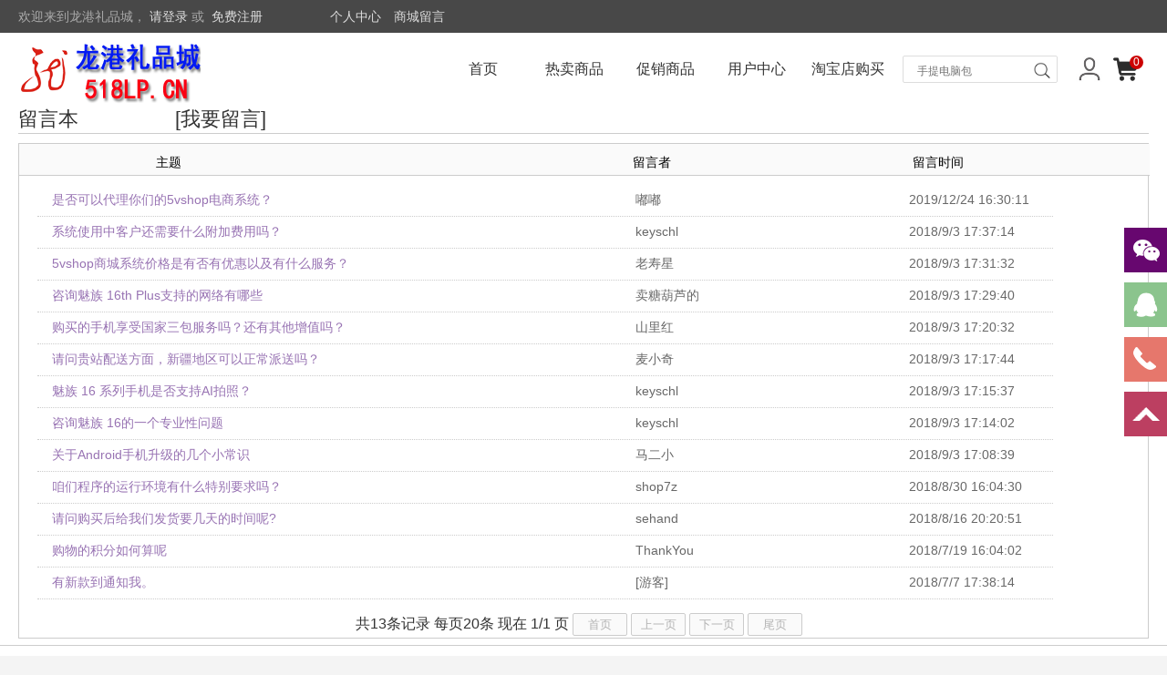

--- FILE ---
content_type: text/html
request_url: http://www.518lp.cn/guestbook.asp
body_size: 3965
content:

<!doctype html>
<html>
<head>
<meta charset="gb2312">
<meta http-equiv="X-UA-Compatible" content="IE=edge">
<title>龙港礼品城－专业定做各银行、保险公司、企业馈赠礼品。-商城留言本</title>
<meta name="Keywords" content="龙港礼品城－专业定做各银行、保险公司、企业馈赠礼品。各种手提包、单肩电脑包、双肩包、台挂历的定做和批发。" />
<meta name="Description" content="龙港礼品城－专业定做各银行、保险公司、企业馈赠礼品" />
<link rel="shortcut icon" href="favicon.ico"/>
<link  href="css/top.css" rel="stylesheet" type="text/css" />
<link  href="css/guestbook.css" rel="stylesheet" type="text/css" />
<link  href="css/page.css" rel="stylesheet" type="text/css" />
<link  href="css/bottom.css" rel="stylesheet" type="text/css" />
<script src="jquery.min.js"></script> 
<script src="layer.js"></script> 
</head>

<body>
<div class="top">
	<div class="top_content">
        <ul>
          <li>欢迎来到龙港礼品城， <a href='Login.asp'>请登录</a>&nbsp;或&nbsp; <a href='Regedit.asp'>免费注册</a> 　　　　　<a href="userinfo.asp">个人中心</a>　<a href="guestbook.asp">商城留言</a></li>
        </ul>
    </div>
</div>
<!--导航开始-->
<div class="nav">
	<div class="nav_content">
    	<a href="Index.asp"><img src="images/logo.png" ></a>
        <div class="user">
        	<div class="car">
        		<a href="cart.asp"><img src="images/car.png" title="购物车中有0个商品"></a>
                <span>0</span>
            </div>
            <div class="userlogo">
        		<img src="images/icon-user_47dae1a.jpg">
                <div class="user_meua">
				
                     <a href="Regedit.asp">立刻注册</a>
                     <a href="login.asp">立刻登录</a>
                     <a href="order_list.asp">我的订单</a>
                     <a href="guestbook.asp">帮助与反馈</a>
                     <a href="news.asp?id=289">联系我们</a>
					 
                </div>
            </div>
            <div class="search"><form method="post" action="List.asp?search">
            	<input placeholder="手提电脑包" required="true" name="myword" type="text" id="myword">
                <input type="image"  src="images/search.png"  style="float:right;margin-top:6px; margin-right:6px;width:20px;height:20px;"></form>
            </div>
        </div>
        <ul class="nav_link">
           <li><a href='index.asp '   >首页</a></li><li><a href='List.asp?hot=1 '   >热卖商品</a></li><li><a href='List.asp?cx=1 '   >促销商品</a></li><li><a href='userinfo.asp '   >用户中心</a></li><li><a href='https://lpc88.taobao.com/ ' target=_blank  >淘宝店购买</a></li>
        </ul>
	</div>
</div>

<div class="order_main">



<h1><a href="guestbook.asp">留言本</a> <span> <a href="addmess.asp">[我要留言]</a></span></h1>
<div class="content" >
<div class="top"><span class="sp_name">主题</span><span class="sp_danjia">留言者</span><span class="sp_shuliang">留言时间</span></div>
<div class="sp_list">
<ul><li>

<div>
<p><a href="showmess.asp?id=135">是否可以代理你们的5vshop电商系统？</a> <span</p>

<p class="ll">嘟嘟</p>

<p class="lll">2019/12/24 16:30:11</p>
<div style="border-bottom:1px dotted #ccc;"></div>
</div>

<div>
<p><a href="showmess.asp?id=134">系统使用中客户还需要什么附加费用吗？</a> <span</p>

<p class="ll">keyschl</p>

<p class="lll">2018/9/3 17:37:14</p>
<div style="border-bottom:1px dotted #ccc;"></div>
</div>

<div>
<p><a href="showmess.asp?id=133">5vshop商城系统价格是有否有优惠以及有什么服务？</a> <span</p>

<p class="ll">老寿星</p>

<p class="lll">2018/9/3 17:31:32</p>
<div style="border-bottom:1px dotted #ccc;"></div>
</div>

<div>
<p><a href="showmess.asp?id=132">咨询魅族 16th Plus支持的网络有哪些</a> <span</p>

<p class="ll">卖糖葫芦的</p>

<p class="lll">2018/9/3 17:29:40</p>
<div style="border-bottom:1px dotted #ccc;"></div>
</div>

<div>
<p><a href="showmess.asp?id=130">购买的手机享受国家三包服务吗？还有其他增值吗？</a> <span</p>

<p class="ll">山里红</p>

<p class="lll">2018/9/3 17:20:32</p>
<div style="border-bottom:1px dotted #ccc;"></div>
</div>

<div>
<p><a href="showmess.asp?id=129">请问贵站配送方面，新疆地区可以正常派送吗？</a> <span</p>

<p class="ll">麦小奇</p>

<p class="lll">2018/9/3 17:17:44</p>
<div style="border-bottom:1px dotted #ccc;"></div>
</div>

<div>
<p><a href="showmess.asp?id=128">魅族 16 系列手机是否支持AI拍照？</a> <span</p>

<p class="ll">keyschl</p>

<p class="lll">2018/9/3 17:15:37</p>
<div style="border-bottom:1px dotted #ccc;"></div>
</div>

<div>
<p><a href="showmess.asp?id=127">咨询魅族 16的一个专业性问题</a> <span</p>

<p class="ll">keyschl</p>

<p class="lll">2018/9/3 17:14:02</p>
<div style="border-bottom:1px dotted #ccc;"></div>
</div>

<div>
<p><a href="showmess.asp?id=126">关于Android手机升级的几个小常识</a> <span</p>

<p class="ll">马二小</p>

<p class="lll">2018/9/3 17:08:39</p>
<div style="border-bottom:1px dotted #ccc;"></div>
</div>

<div>
<p><a href="showmess.asp?id=43">咱们程序的运行环境有什么特别要求吗？</a> <span</p>

<p class="ll">shop7z</p>

<p class="lll">2018/8/30 16:04:30</p>
<div style="border-bottom:1px dotted #ccc;"></div>
</div>

<div>
<p><a href="showmess.asp?id=45">请问购买后给我们发货要几天的时间呢?</a> <span</p>

<p class="ll">sehand</p>

<p class="lll">2018/8/16 20:20:51</p>
<div style="border-bottom:1px dotted #ccc;"></div>
</div>

<div>
<p><a href="showmess.asp?id=48">购物的积分如何算呢</a> <span</p>

<p class="ll">ThankYou</p>

<p class="lll">2018/7/19 16:04:02</p>
<div style="border-bottom:1px dotted #ccc;"></div>
</div>

<div>
<p><a href="showmess.asp?id=115">有新款到通知我。</a> <span</p>

<p class="ll">[游客]</p>

<p class="lll">2018/7/7 17:38:14</p>
<div style="border-bottom:1px dotted #ccc;"></div>
</div>

</li></ul>
</div>
 <div class="xian">
		<div class="page" >
	共13条记录&nbsp;每页20条&nbsp;现在 1/1 页 <input type='button' name='Button4' disabled value='首页' > <input type='button' name='Button4' disabled value='上一页' > <input type='button' name='Button5' disabled value='下一页'> <input type='button' name='Button5' disabled value='尾页'>  
</div>
    </div>

</div>
 &nbsp; 
</div>
<div class="footer">
	<div class="footer_content">
	 <ul class="footer_item">
	  <li>联系方式：</li>
	 <li class="tit" >18058828550</li>
	  <li class="tit" >ok5187@126.com</li>
	 </ul>
      
			 <ul class="footer_item">
			<li>购物指南</li>	
			
						<li><a href="news.asp?id=293">关于开票</a></li>
						 
						<li><a href="news.asp?id=295">选择配送方式</a></li>
						 
						<li><a href="news.asp?id=296">付款收货</a></li>
						 
					</ul>
			
			 <ul class="footer_item">
			<li>送货说明</li>	
			
						<li><a href="news.asp?id=303">订购方式</a></li>
						 
						<li><a href="news.asp?id=308">注意事项</a></li>
						 
					</ul>
			
			 <ul class="footer_item">
			<li>支付方式</li>	
			
						<li><a href="news.asp?id=285">货到付款</a></li>
						 
						<li><a href="news.asp?id=290">支付方式说明</a></li>
						 
					</ul>
			
			 <ul class="footer_item">
			<li>关于我们</li>	
			
						<li><a href="news.asp?id=289">联系我们</a></li>
						 
						<li><a href="news.asp?id=315">合作加盟</a></li>
						 
						<li><a href="news.asp?id=282">关于我们</a></li>
						 
					</ul>
			
				<ul class="footer_item"><img src="images/weixin.png" style="width:120px;" />
			<h2>&nbsp;&nbsp;&nbsp;&nbsp;&nbsp;&nbsp;&nbsp;&nbsp;&nbsp; 微信客服</h2></ul>
 </div> </div>
<div class="copyright" >
<p style="text-align:center;">
	<span style="font-size:16px;"><strong>龙港礼品城 </strong></span><span style="font-size:16px;"><strong>版权所有 COPYRIGHT 2022-2030 518LP</strong></span><span style="font-size:16px;"><strong>.CN ALL RIGHTS RESRVED&nbsp;</strong></span> 
</p>
<p style="text-align:center;">
	<span style="font-size:16px;"><strong>地址：浙江省温州市龙港市天水南苑一栋三单元302室</strong></span> 
</p>
<p style="text-align:center;">
	<span style="font-size:16px;"><strong><span style="font-size:16px;"><a href="https://beian.miit.gov.cn/" target="_blank">浙ICP备10003254号-3</a></span></strong></span> 
</p>
</div>
 
   <div class="WuWeiShop_kefu">
                <div id="service">
                    <ul>
                        <li>
                            <a href="javascript:void(0)" class="weixin_area">
                                <img src="images/l02.png" width="47" height="49" class="shows" />
                                <img src="images/a.png" width="57" height="49" class="hides" />
                                <img src="images/weixin.png" width="145" class="weixin" style="display:none;margin:-100px 57px 0 0" />
                            </a>
                        </li>
                        <li>
                            <a href="http://wpa.qq.com/msgrd?v=3&uin=289228315&site=qq&menu=yes" target="_blank">
                                <div class="hides" style="width:161px;display:none;" id="qq">
                                    <div class="hides" id="p1">
                                        <img src="images/ll04.png">
                                    </div>
                                    <div class="hides" id="p2"><span style="color:#FFF;font-size:13px">289228315</span>
                                    </div>
                                </div>
                                <img src="images/l04.png" width="47" height="49" class="shows" />
                            </a>
                        </li>
                        <li >
                            <a href="javascript:void(0)">
                                <div class="hides" style="width:161px;display:none;" >
                                    <div class="hides" id="p1">
                                        <img src="images/ll05.png">
                                    </div>
                                    <div class="hides" id="p3"><span style="color:#FFF;font-size:12px">18058828550</span>
                                    </div>
                                </div>
                                <img src="images/l05.png" width="47" height="49" class="shows" />
                            </a>
                        </li>
                        <li >
                            <a id="top_btn">
                                <div class="hides" style="width:161px;display:none">
                                    <img src="images/ll06.png" width="161" height="49" />
                                </div>
                                <img src="images/l06.png" width="47" height="49" class="shows" />
                            </a>
                        </li>
                    </ul>
                </div>
            </div>
 <script src="css/user.js"></script>
</body>
</html>


--- FILE ---
content_type: text/css
request_url: http://www.518lp.cn/css/top.css
body_size: 1464
content:
@charset "gb2312";
/* 网站通用头部css文件
* Author: Keyschl
* Web:http://www.5vShop.com/
* QQ:81447933
* Tel:0311-85315152 13931185013
*/
*{ margin:0; padding:0; font-family: "Arial","Hiragino Sans GB", \5fae\8f6f\96c5\9ed1, "Helvetica", "sans-serif";}
html,body{ width:100%; background:#f4f4f4;font-size:62.5%;}
ul{ list-style:none}
a{ text-decoration:none; color:#333}

.top{background-color: #484848; width:100%;min-width:1240px;font-size:1.4rem;margin:0 auto;}
.top_content{height: 36px; width:1240px; margin:auto;position: relative;}
.top_content>ul>li{ float:left;  margin-left:20px;}
.top_content>ul>li:nth-child(1){margin-left:0px;}
.top_content>ul>li>a{color: #ddd;line-height: 36px;transition: color .2s linear;}
.top_content>ul>li{color: #aaa;line-height: 36px;transition: color .2s linear;}
.top_content>ul>li>a:hover{color: #fff;}
.top_content>ul>li>span>a{padding-left:20px;color:#ddd;}
.top_content>ul>li>a>img  {margin:0;padding:0; vertical-align:middle;}


.nav{background-color: #fff; width:100%;margin:0 auto;min-width:1240px;font-size:1.6rem;}
.nav_content{width:1240px; margin:auto; height:80px;}
.nav_content>a>img{ float:left; height:80px; }
.nav_link{ float:right}
.nav_link>li{ width:100px; height:80px; float:left; line-height:80px; text-align:center}
.nav_link>li>a{  display:block;transition: color .1s linear;}
.nav_link>li>a:hover{color:#0CF}
.user{float:right}
.userlogo>img,.car>a>img{cursor:pointer; width:30px;}
.search {position: relative;margin: 25px 100px 0 10px;width: 170px;height: 30px;font-size: 1.2rem;
border-radius: 2px;border: 1px solid #ddd;}
.search input { border: 0;outline: 0;width: 100px;height: 20px;margin-left: 15px;transition: width .5s;font-size: 1.2rem;color: #333; float:left; margin-top:6px; }

.car,.userlogo{ position:relative;float:right;  margin-top:25px; margin-right:10px;}
.car span {position: absolute;top: 0px;right: -4px;height: 15px;border-radius: 50%;background: #c00;color: #fff;
line-height: 15px;text-align: center;display: inline-block;padding: 0 4px;text-indent: 0; font-size:1.2rem;}
.user_meua{ display:none;position:absolute; top:40px; right:0px; width:160px; background-color: #fff; border: 1px solid #ddd; z-index:10;}
.user_meua:after{ content:""; width:10px; height:10px; background-color:#fff; position:absolute; top:-6px; right:7px; transform:rotate(45deg);-moz-transform:rotate(45deg);-webkit-transform:rotate(45deg); border-top:1px solid #ddd; border-left:1px solid #ddd; z-index:-1;}
.user_meua a{ width:140px; margin:auto; height:32px; display:block; line-height:32px;color: #666; font-size:12px;font-size:1.2rem; text-indent:10px; margin-top:5px; margin-bottom:5px;}
.user_meua a:hover{ background:#F6F6F6}
.user_meua hr{ width:140px; margin:auto; border:1px solid #ddd}



.dropdown {
  position: relative;
  display: inline-block;
  color:#fff;
}
.dropdown-content {
  display: none;
  position: absolute;
  background-color: #f9f9f9;
  min-width: 160px;
  box-shadow: 0px 8px 16px 0px rgba(0,0,0,0.2);
  padding: 12px 16px;
  z-index:9999;

}
.dropdown:hover .dropdown-content {
  display: block;

}

--- FILE ---
content_type: text/css
request_url: http://www.518lp.cn/css/guestbook.css
body_size: 1279
content:
@charset "gb2312";
/* 网站留言页css文件
* Author: Keyschl
* Web:http://www.5vShop.com/
* QQ:81447933
* Tel:0311-85315152 13931185013
*/
div{box-sizing:border-box;}
.order_main{ max-width:1920px;min-width:1240px; background:#FFF;} /* 定义背景*/

h1 {width:1240px; margin:auto;font-weight:normal;font-size:22px;color:#000;border-bottom:1px solid #ccc;}
h1 span{padding-left:100px;}
.content{width:1240px; border:1px solid #ccc;margin:auto;margin-top:10px;}
.content .top{margin:0; padding:0;width:1238px;background:#fafafa;line-height: 40px; height:35px;zoom:1; overflow:hidden;border-bottom: 1px solid #ccc;}
.content .top span{padding:25px;}

  .sp_name{width:200px;padding-left:150px  !important;}
  .sp_danjia{padding-left:470px  !important;}
  .sp_shuliang{padding-left:240px !important;}
   .sp_list{width:100%;margin:10px 20px;}
  .sp_list ul{width:100%;margin:auto;}
  .sp_list ul>li{width:100%; overflow:hidden;}
  .sp_list ul>li>div{ float:left; width:90%; overflow:hidden; position:relative;}
  .sp_list ul>li>div p a{font-size:14px;color:#9873B3;margin:8px;}
   .sp_list ul>li>div>p>a:hover{ text-decoration:underline;}
  .sp_list ul>li>div p {font-size:14px;color:#686868;margin:8px;}
  .ll{ width:450px; position:absolute; right:0; top:0;}
  .lll{ width:250px; position:absolute; right:0; top:0;}
  .lll{ width:150px; position:absolute; right:0; top:0; }

.addmess{width:100%;margin:20px;line-height:50px;}
.addmess>form>span {font-size:14px;font-weight:bold;padding-right:10px; vertical-align:top;}
.addmess>form>input[type='text']{background:#fcfcfc;width:260px; height:32px; outline:none; line-height:32px;  border: 1px solid #acacac; text-indent:10px; }
 .addmess>form>input[type='text']:hover,.addmess>form>textarea:hover{
                    border-color: #66afe9;
					background:#FCFCFC;
                    outline: 0;
                    -webkit-box-shadow: inset 0 1px 1px rgba(0,0,0,.075),0 0 8px rgba(102,175,233,.6);
                    box-shadow: inset 0 1px 1px rgba(0,0,0,.075),0 0 8px rgba(102,175,233,.6)
 }

.addmess .line{width:1200px;border-bottom:1px dotted #ccc;overflow:hidden;}
.addmess>form>textarea {margin-top:10px;padding-top:5px;padding-left:5px;background:#fcfcfc;width:700px;height:200px;}

.addmess>form>input[type='submit']{cursor:pointer;width:80px;height:40px;background:#337AB7;color:#fff;border-radius:4px;outline:none;border:0px;margin-left:70px;margin-top:20px;}
.addmess>form>input[type='reset']{cursor:pointer;width:80px;height:40px;background:#337AB7;color:#fff;border-radius:4px;outline:none;border:0px;margin-left:10px;margin-top:20px;}

.addmess>form>input[type='submit']:hover{opacity:.7;}
.addmess>form>input[type='reset']:hover{opacity:.7;}
.showmess{width:100%; position:relative;font-size:14px;}
.showmess p{color:#333; position:absolute;top:-10px;left:80px;}
.showmess>img { width:70px; }





--- FILE ---
content_type: text/css
request_url: http://www.518lp.cn/css/page.css
body_size: 404
content:
/*通用型分页css文件
* Author: Keyschl
* Web:http://www.5vShop.com/
* QQ:81447933
* Tel:0311-85315152 13931185013
*/
.page{width:500px; margin:0 auto;color: #333;font-size: 1.6rem; margin-bottom: 2px;  margin-top:15px;}
.page input{width:60px;height:25px; border-radius:2px;border:1px solid #ccc; cursor:pointer;}
.page input:hover{background:#AAAAAA;}

--- FILE ---
content_type: text/css
request_url: http://www.518lp.cn/css/bottom.css
body_size: 1150
content:
@charset "gb2312";
/* 网站底部通用css文件
* Author: Keyschl
* Web:http://www.5vShop.com/
* QQ:81447933
* Tel:0311-85315152 13931185013
*/
.footer{width:100%;min-width:1240px;background:#fff;border-top:1px solid #ccc;border-bottom:1px solid #ccc;padding-bottom:50px;margin:0 auto;}.footer_content{width:1240px;margin:auto;overflow:hidden}.footer_item{width:200px;float:left;margin-top:30px;margin-bottom:20px}.footer_item>li{text-align:center;width:200px;height:28px;text-align:left}.footer_item>li:nth-child(1){font-size:16px}.footer_item>li a{line-height:27px;font-size:13px;color:#666}.footer_item>li>a:hover{color:#000}.footer_item .tit{font-size:16px}.copyright{width:1240px;margin:auto;overflow:hidden;margin-top:20px;margin-bottom:30px}li,ul{margin:0;padding:0;border:0;outline:0;font-size:100%;vertical-align:baseline;background:0 0}a:hover{text-decoration:underline}ul{list-style:none}img{border:0;cursor:pointer}.WuWeiShop_kefu{margin:30px auto 0 auto}#service{height:290px;position:fixed;top:250px;right:0;z-index:100}#service li{height:60px}#service li img{float:right}#service li a{height:49px;float:right;display:block;min-width:47px;max-width:161px}#service li a .shows{display:block}#service li a .hides{margin-right:-143px;cursor:pointer;cursor:hand}#service li a.weixin_area .hides{display:none;position:absolute;right:143px}#service li a.weixin_area .weixin{display:none;position:absolute;right:0;top:48px}#p2{width:112px;background-color:#A7D2A9;height:47px;margin-left:47px;border:1px solid #8BC48D;text-align:center;line-height:47px}#p3{width:112px;background-color:#EC9890;height:47px;margin-left:47px;border:1px solid #E6776C;text-align:center;line-height:47px}#p1{width:47px;height:49px;float:left}a:hover{text-decoration:none}.ft-copyright{width:100%;padding-top:15px;border-top:1px solid #eeeff2;margin-bottom:15px;overflow:hidden;font-size:14px}.ft-copyright a{color:#525558}.ft-safety{overflow:hidden;width:548px;margin:24px auto}.footer-info{text-align:center;line-height:22px}.footer-info p{line-height:200%}.ft-safety li{display:block;float:left;height:44px;width:125px;margin:0 6px}.ft-safety li a{display:block;width:125px;height:44px}.ft-safety .safety-1 a{background:url(../images/footer_03.png) no-repeat right center}.ft-safety .safety-2 a{background:url(../images/footer_05.png) no-repeat right center}.ft-safety .safety-3 a{background:url(../images/footer_07.png) no-repeat right center}.ft-safety .safety-4 a{background:url(../images/footer_09.png) no-repeat right center}